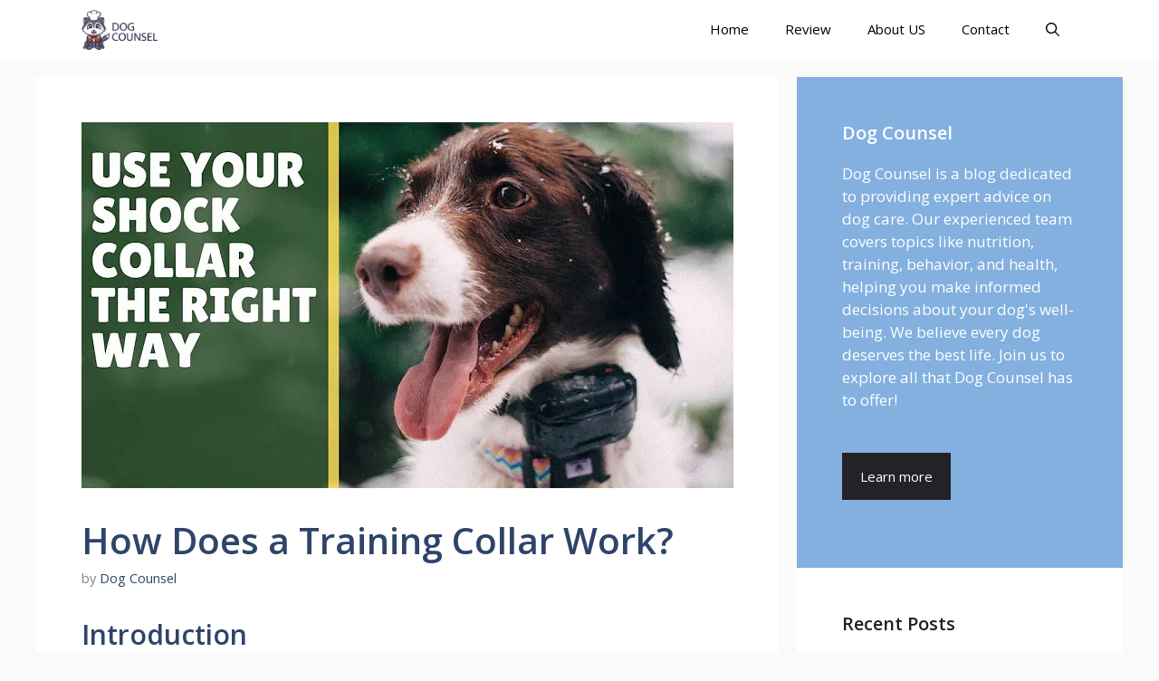

--- FILE ---
content_type: text/html; charset=UTF-8
request_url: https://dogcounsel.com/how-does-a-training-collar-work/
body_size: 23992
content:
<!DOCTYPE html>
<html lang="en-US">
<head>
	<meta charset="UTF-8">
	<meta name='robots' content='index, follow, max-image-preview:large, max-snippet:-1, max-video-preview:-1' />
	<style>img:is([sizes="auto" i], [sizes^="auto," i]) { contain-intrinsic-size: 3000px 1500px }</style>
	<meta name="viewport" content="width=device-width, initial-scale=1">
	<!-- This site is optimized with the Yoast SEO Premium plugin v23.5 (Yoast SEO v23.5) - https://yoast.com/wordpress/plugins/seo/ -->
	<title>How Does a Training Collar Work? - Dog Counsel</title>
	<meta name="description" content="A training collar is a device used to help train dogs. It works by providing a mild electric shock or vibration when the dog does something wrong. Learn how it works and how to use it safely and effectively." />
	<link rel="canonical" href="https://dogcounsel.com/how-does-a-training-collar-work/" />
	<meta property="og:locale" content="en_US" />
	<meta property="og:type" content="article" />
	<meta property="og:title" content="How Does a Training Collar Work?" />
	<meta property="og:description" content="A training collar is a device used to help train dogs. It works by providing a mild electric shock or vibration when the dog does something wrong. Learn how it works and how to use it safely and effectively." />
	<meta property="og:url" content="https://dogcounsel.com/how-does-a-training-collar-work/" />
	<meta property="og:site_name" content="Dog Counsel" />
	<meta property="article:published_time" content="2023-03-19T22:31:15+00:00" />
	<meta property="article:modified_time" content="2024-10-01T01:21:13+00:00" />
	<meta property="og:image" content="https://dogcounsel.com/wp-content/uploads/2023/02/How-Does-a-Training-Collar-Work.jpg" />
	<meta property="og:image:width" content="720" />
	<meta property="og:image:height" content="404" />
	<meta property="og:image:type" content="image/jpeg" />
	<meta name="author" content="Dog Counsel" />
	<meta name="twitter:card" content="summary_large_image" />
	<meta name="twitter:label1" content="Written by" />
	<meta name="twitter:data1" content="Dog Counsel" />
	<meta name="twitter:label2" content="Est. reading time" />
	<meta name="twitter:data2" content="9 minutes" />
	<script type="application/ld+json" class="yoast-schema-graph">{"@context":"https://schema.org","@graph":[{"@type":"Article","@id":"https://dogcounsel.com/how-does-a-training-collar-work/#article","isPartOf":{"@id":"https://dogcounsel.com/how-does-a-training-collar-work/"},"author":{"name":"Dog Counsel","@id":"https://dogcounsel.com/#/schema/person/958ec09b3775664f7f196d539b8ba52b"},"headline":"How Does a Training Collar Work?","datePublished":"2023-03-19T22:31:15+00:00","dateModified":"2024-10-01T01:21:13+00:00","mainEntityOfPage":{"@id":"https://dogcounsel.com/how-does-a-training-collar-work/"},"wordCount":1830,"commentCount":0,"publisher":{"@id":"https://dogcounsel.com/#organization"},"image":{"@id":"https://dogcounsel.com/how-does-a-training-collar-work/#primaryimage"},"thumbnailUrl":"https://dogcounsel.com/wp-content/uploads/2023/02/How-Does-a-Training-Collar-Work.jpg","articleSection":["Dog Collars","LIFESTYLE"],"inLanguage":"en-US","potentialAction":[{"@type":"CommentAction","name":"Comment","target":["https://dogcounsel.com/how-does-a-training-collar-work/#respond"]}]},{"@type":"WebPage","@id":"https://dogcounsel.com/how-does-a-training-collar-work/","url":"https://dogcounsel.com/how-does-a-training-collar-work/","name":"How Does a Training Collar Work? - Dog Counsel","isPartOf":{"@id":"https://dogcounsel.com/#website"},"primaryImageOfPage":{"@id":"https://dogcounsel.com/how-does-a-training-collar-work/#primaryimage"},"image":{"@id":"https://dogcounsel.com/how-does-a-training-collar-work/#primaryimage"},"thumbnailUrl":"https://dogcounsel.com/wp-content/uploads/2023/02/How-Does-a-Training-Collar-Work.jpg","datePublished":"2023-03-19T22:31:15+00:00","dateModified":"2024-10-01T01:21:13+00:00","description":"A training collar is a device used to help train dogs. It works by providing a mild electric shock or vibration when the dog does something wrong. Learn how it works and how to use it safely and effectively.","breadcrumb":{"@id":"https://dogcounsel.com/how-does-a-training-collar-work/#breadcrumb"},"inLanguage":"en-US","potentialAction":[{"@type":"ReadAction","target":["https://dogcounsel.com/how-does-a-training-collar-work/"]}]},{"@type":"ImageObject","inLanguage":"en-US","@id":"https://dogcounsel.com/how-does-a-training-collar-work/#primaryimage","url":"https://dogcounsel.com/wp-content/uploads/2023/02/How-Does-a-Training-Collar-Work.jpg","contentUrl":"https://dogcounsel.com/wp-content/uploads/2023/02/How-Does-a-Training-Collar-Work.jpg","width":720,"height":404},{"@type":"BreadcrumbList","@id":"https://dogcounsel.com/how-does-a-training-collar-work/#breadcrumb","itemListElement":[{"@type":"ListItem","position":1,"name":"Home","item":"https://dogcounsel.com/"},{"@type":"ListItem","position":2,"name":"How Does a Training Collar Work?"}]},{"@type":"WebSite","@id":"https://dogcounsel.com/#website","url":"https://dogcounsel.com/","name":"Dog Counsel","description":"A Hound&#039;s Guide to a Happy Life","publisher":{"@id":"https://dogcounsel.com/#organization"},"potentialAction":[{"@type":"SearchAction","target":{"@type":"EntryPoint","urlTemplate":"https://dogcounsel.com/?s={search_term_string}"},"query-input":{"@type":"PropertyValueSpecification","valueRequired":true,"valueName":"search_term_string"}}],"inLanguage":"en-US"},{"@type":"Organization","@id":"https://dogcounsel.com/#organization","name":"Dog Counsel","url":"https://dogcounsel.com/","logo":{"@type":"ImageObject","inLanguage":"en-US","@id":"https://dogcounsel.com/#/schema/logo/image/","url":"https://dogcounsel.com/wp-content/uploads/2022/01/Logo.png","contentUrl":"https://dogcounsel.com/wp-content/uploads/2022/01/Logo.png","width":3312,"height":1781,"caption":"Dog Counsel"},"image":{"@id":"https://dogcounsel.com/#/schema/logo/image/"}},{"@type":"Person","@id":"https://dogcounsel.com/#/schema/person/958ec09b3775664f7f196d539b8ba52b","name":"Dog Counsel","image":{"@type":"ImageObject","inLanguage":"en-US","@id":"https://dogcounsel.com/#/schema/person/image/","url":"https://secure.gravatar.com/avatar/273afbf8c8019ee907b1232b20d8c13e86f3e6d4ebf23c7787347a1c8f5f8258?s=96&d=mm&r=g","contentUrl":"https://secure.gravatar.com/avatar/273afbf8c8019ee907b1232b20d8c13e86f3e6d4ebf23c7787347a1c8f5f8258?s=96&d=mm&r=g","caption":"Dog Counsel"},"description":"Dog Counsel our goal is to bring readers the very best dog care resources and info to help owners better care for their canine companions.","sameAs":["https://dogcounsel.com"]}]}</script>
	<!-- / Yoast SEO Premium plugin. -->


<link href='https://fonts.gstatic.com' crossorigin rel='preconnect' />
<link href='https://fonts.googleapis.com' crossorigin rel='preconnect' />
<link rel="alternate" type="application/rss+xml" title="Dog Counsel &raquo; Feed" href="https://dogcounsel.com/feed/" />
<link rel="alternate" type="application/rss+xml" title="Dog Counsel &raquo; Comments Feed" href="https://dogcounsel.com/comments/feed/" />
<link rel="alternate" type="application/rss+xml" title="Dog Counsel &raquo; How Does a Training Collar Work? Comments Feed" href="https://dogcounsel.com/how-does-a-training-collar-work/feed/" />
<script>
window._wpemojiSettings = {"baseUrl":"https:\/\/s.w.org\/images\/core\/emoji\/16.0.1\/72x72\/","ext":".png","svgUrl":"https:\/\/s.w.org\/images\/core\/emoji\/16.0.1\/svg\/","svgExt":".svg","source":{"concatemoji":"https:\/\/dogcounsel.com\/wp-includes\/js\/wp-emoji-release.min.js?ver=6.8.3"}};
/*! This file is auto-generated */
!function(s,n){var o,i,e;function c(e){try{var t={supportTests:e,timestamp:(new Date).valueOf()};sessionStorage.setItem(o,JSON.stringify(t))}catch(e){}}function p(e,t,n){e.clearRect(0,0,e.canvas.width,e.canvas.height),e.fillText(t,0,0);var t=new Uint32Array(e.getImageData(0,0,e.canvas.width,e.canvas.height).data),a=(e.clearRect(0,0,e.canvas.width,e.canvas.height),e.fillText(n,0,0),new Uint32Array(e.getImageData(0,0,e.canvas.width,e.canvas.height).data));return t.every(function(e,t){return e===a[t]})}function u(e,t){e.clearRect(0,0,e.canvas.width,e.canvas.height),e.fillText(t,0,0);for(var n=e.getImageData(16,16,1,1),a=0;a<n.data.length;a++)if(0!==n.data[a])return!1;return!0}function f(e,t,n,a){switch(t){case"flag":return n(e,"\ud83c\udff3\ufe0f\u200d\u26a7\ufe0f","\ud83c\udff3\ufe0f\u200b\u26a7\ufe0f")?!1:!n(e,"\ud83c\udde8\ud83c\uddf6","\ud83c\udde8\u200b\ud83c\uddf6")&&!n(e,"\ud83c\udff4\udb40\udc67\udb40\udc62\udb40\udc65\udb40\udc6e\udb40\udc67\udb40\udc7f","\ud83c\udff4\u200b\udb40\udc67\u200b\udb40\udc62\u200b\udb40\udc65\u200b\udb40\udc6e\u200b\udb40\udc67\u200b\udb40\udc7f");case"emoji":return!a(e,"\ud83e\udedf")}return!1}function g(e,t,n,a){var r="undefined"!=typeof WorkerGlobalScope&&self instanceof WorkerGlobalScope?new OffscreenCanvas(300,150):s.createElement("canvas"),o=r.getContext("2d",{willReadFrequently:!0}),i=(o.textBaseline="top",o.font="600 32px Arial",{});return e.forEach(function(e){i[e]=t(o,e,n,a)}),i}function t(e){var t=s.createElement("script");t.src=e,t.defer=!0,s.head.appendChild(t)}"undefined"!=typeof Promise&&(o="wpEmojiSettingsSupports",i=["flag","emoji"],n.supports={everything:!0,everythingExceptFlag:!0},e=new Promise(function(e){s.addEventListener("DOMContentLoaded",e,{once:!0})}),new Promise(function(t){var n=function(){try{var e=JSON.parse(sessionStorage.getItem(o));if("object"==typeof e&&"number"==typeof e.timestamp&&(new Date).valueOf()<e.timestamp+604800&&"object"==typeof e.supportTests)return e.supportTests}catch(e){}return null}();if(!n){if("undefined"!=typeof Worker&&"undefined"!=typeof OffscreenCanvas&&"undefined"!=typeof URL&&URL.createObjectURL&&"undefined"!=typeof Blob)try{var e="postMessage("+g.toString()+"("+[JSON.stringify(i),f.toString(),p.toString(),u.toString()].join(",")+"));",a=new Blob([e],{type:"text/javascript"}),r=new Worker(URL.createObjectURL(a),{name:"wpTestEmojiSupports"});return void(r.onmessage=function(e){c(n=e.data),r.terminate(),t(n)})}catch(e){}c(n=g(i,f,p,u))}t(n)}).then(function(e){for(var t in e)n.supports[t]=e[t],n.supports.everything=n.supports.everything&&n.supports[t],"flag"!==t&&(n.supports.everythingExceptFlag=n.supports.everythingExceptFlag&&n.supports[t]);n.supports.everythingExceptFlag=n.supports.everythingExceptFlag&&!n.supports.flag,n.DOMReady=!1,n.readyCallback=function(){n.DOMReady=!0}}).then(function(){return e}).then(function(){var e;n.supports.everything||(n.readyCallback(),(e=n.source||{}).concatemoji?t(e.concatemoji):e.wpemoji&&e.twemoji&&(t(e.twemoji),t(e.wpemoji)))}))}((window,document),window._wpemojiSettings);
</script>

<style id='wp-emoji-styles-inline-css'>

	img.wp-smiley, img.emoji {
		display: inline !important;
		border: none !important;
		box-shadow: none !important;
		height: 1em !important;
		width: 1em !important;
		margin: 0 0.07em !important;
		vertical-align: -0.1em !important;
		background: none !important;
		padding: 0 !important;
	}
</style>
<link rel='stylesheet' id='wp-block-library-css' href='https://dogcounsel.com/wp-includes/css/dist/block-library/style.min.css?ver=6.8.3' media='all' />
<style id='classic-theme-styles-inline-css'>
/*! This file is auto-generated */
.wp-block-button__link{color:#fff;background-color:#32373c;border-radius:9999px;box-shadow:none;text-decoration:none;padding:calc(.667em + 2px) calc(1.333em + 2px);font-size:1.125em}.wp-block-file__button{background:#32373c;color:#fff;text-decoration:none}
</style>
<style id='global-styles-inline-css'>
:root{--wp--preset--aspect-ratio--square: 1;--wp--preset--aspect-ratio--4-3: 4/3;--wp--preset--aspect-ratio--3-4: 3/4;--wp--preset--aspect-ratio--3-2: 3/2;--wp--preset--aspect-ratio--2-3: 2/3;--wp--preset--aspect-ratio--16-9: 16/9;--wp--preset--aspect-ratio--9-16: 9/16;--wp--preset--color--black: #000000;--wp--preset--color--cyan-bluish-gray: #abb8c3;--wp--preset--color--white: #ffffff;--wp--preset--color--pale-pink: #f78da7;--wp--preset--color--vivid-red: #cf2e2e;--wp--preset--color--luminous-vivid-orange: #ff6900;--wp--preset--color--luminous-vivid-amber: #fcb900;--wp--preset--color--light-green-cyan: #7bdcb5;--wp--preset--color--vivid-green-cyan: #00d084;--wp--preset--color--pale-cyan-blue: #8ed1fc;--wp--preset--color--vivid-cyan-blue: #0693e3;--wp--preset--color--vivid-purple: #9b51e0;--wp--preset--color--contrast: var(--contrast);--wp--preset--color--contrast-2: var(--contrast-2);--wp--preset--color--contrast-3: var(--contrast-3);--wp--preset--color--base: var(--base);--wp--preset--color--base-2: var(--base-2);--wp--preset--color--base-3: var(--base-3);--wp--preset--color--accent: var(--accent);--wp--preset--color--accent-2: var(--accent-2);--wp--preset--color--accent-hover: var(--accent-hover);--wp--preset--color--highlight: var(--highlight);--wp--preset--gradient--vivid-cyan-blue-to-vivid-purple: linear-gradient(135deg,rgba(6,147,227,1) 0%,rgb(155,81,224) 100%);--wp--preset--gradient--light-green-cyan-to-vivid-green-cyan: linear-gradient(135deg,rgb(122,220,180) 0%,rgb(0,208,130) 100%);--wp--preset--gradient--luminous-vivid-amber-to-luminous-vivid-orange: linear-gradient(135deg,rgba(252,185,0,1) 0%,rgba(255,105,0,1) 100%);--wp--preset--gradient--luminous-vivid-orange-to-vivid-red: linear-gradient(135deg,rgba(255,105,0,1) 0%,rgb(207,46,46) 100%);--wp--preset--gradient--very-light-gray-to-cyan-bluish-gray: linear-gradient(135deg,rgb(238,238,238) 0%,rgb(169,184,195) 100%);--wp--preset--gradient--cool-to-warm-spectrum: linear-gradient(135deg,rgb(74,234,220) 0%,rgb(151,120,209) 20%,rgb(207,42,186) 40%,rgb(238,44,130) 60%,rgb(251,105,98) 80%,rgb(254,248,76) 100%);--wp--preset--gradient--blush-light-purple: linear-gradient(135deg,rgb(255,206,236) 0%,rgb(152,150,240) 100%);--wp--preset--gradient--blush-bordeaux: linear-gradient(135deg,rgb(254,205,165) 0%,rgb(254,45,45) 50%,rgb(107,0,62) 100%);--wp--preset--gradient--luminous-dusk: linear-gradient(135deg,rgb(255,203,112) 0%,rgb(199,81,192) 50%,rgb(65,88,208) 100%);--wp--preset--gradient--pale-ocean: linear-gradient(135deg,rgb(255,245,203) 0%,rgb(182,227,212) 50%,rgb(51,167,181) 100%);--wp--preset--gradient--electric-grass: linear-gradient(135deg,rgb(202,248,128) 0%,rgb(113,206,126) 100%);--wp--preset--gradient--midnight: linear-gradient(135deg,rgb(2,3,129) 0%,rgb(40,116,252) 100%);--wp--preset--font-size--small: 13px;--wp--preset--font-size--medium: 20px;--wp--preset--font-size--large: 36px;--wp--preset--font-size--x-large: 42px;--wp--preset--spacing--20: 0.44rem;--wp--preset--spacing--30: 0.67rem;--wp--preset--spacing--40: 1rem;--wp--preset--spacing--50: 1.5rem;--wp--preset--spacing--60: 2.25rem;--wp--preset--spacing--70: 3.38rem;--wp--preset--spacing--80: 5.06rem;--wp--preset--shadow--natural: 6px 6px 9px rgba(0, 0, 0, 0.2);--wp--preset--shadow--deep: 12px 12px 50px rgba(0, 0, 0, 0.4);--wp--preset--shadow--sharp: 6px 6px 0px rgba(0, 0, 0, 0.2);--wp--preset--shadow--outlined: 6px 6px 0px -3px rgba(255, 255, 255, 1), 6px 6px rgba(0, 0, 0, 1);--wp--preset--shadow--crisp: 6px 6px 0px rgba(0, 0, 0, 1);}:where(.is-layout-flex){gap: 0.5em;}:where(.is-layout-grid){gap: 0.5em;}body .is-layout-flex{display: flex;}.is-layout-flex{flex-wrap: wrap;align-items: center;}.is-layout-flex > :is(*, div){margin: 0;}body .is-layout-grid{display: grid;}.is-layout-grid > :is(*, div){margin: 0;}:where(.wp-block-columns.is-layout-flex){gap: 2em;}:where(.wp-block-columns.is-layout-grid){gap: 2em;}:where(.wp-block-post-template.is-layout-flex){gap: 1.25em;}:where(.wp-block-post-template.is-layout-grid){gap: 1.25em;}.has-black-color{color: var(--wp--preset--color--black) !important;}.has-cyan-bluish-gray-color{color: var(--wp--preset--color--cyan-bluish-gray) !important;}.has-white-color{color: var(--wp--preset--color--white) !important;}.has-pale-pink-color{color: var(--wp--preset--color--pale-pink) !important;}.has-vivid-red-color{color: var(--wp--preset--color--vivid-red) !important;}.has-luminous-vivid-orange-color{color: var(--wp--preset--color--luminous-vivid-orange) !important;}.has-luminous-vivid-amber-color{color: var(--wp--preset--color--luminous-vivid-amber) !important;}.has-light-green-cyan-color{color: var(--wp--preset--color--light-green-cyan) !important;}.has-vivid-green-cyan-color{color: var(--wp--preset--color--vivid-green-cyan) !important;}.has-pale-cyan-blue-color{color: var(--wp--preset--color--pale-cyan-blue) !important;}.has-vivid-cyan-blue-color{color: var(--wp--preset--color--vivid-cyan-blue) !important;}.has-vivid-purple-color{color: var(--wp--preset--color--vivid-purple) !important;}.has-black-background-color{background-color: var(--wp--preset--color--black) !important;}.has-cyan-bluish-gray-background-color{background-color: var(--wp--preset--color--cyan-bluish-gray) !important;}.has-white-background-color{background-color: var(--wp--preset--color--white) !important;}.has-pale-pink-background-color{background-color: var(--wp--preset--color--pale-pink) !important;}.has-vivid-red-background-color{background-color: var(--wp--preset--color--vivid-red) !important;}.has-luminous-vivid-orange-background-color{background-color: var(--wp--preset--color--luminous-vivid-orange) !important;}.has-luminous-vivid-amber-background-color{background-color: var(--wp--preset--color--luminous-vivid-amber) !important;}.has-light-green-cyan-background-color{background-color: var(--wp--preset--color--light-green-cyan) !important;}.has-vivid-green-cyan-background-color{background-color: var(--wp--preset--color--vivid-green-cyan) !important;}.has-pale-cyan-blue-background-color{background-color: var(--wp--preset--color--pale-cyan-blue) !important;}.has-vivid-cyan-blue-background-color{background-color: var(--wp--preset--color--vivid-cyan-blue) !important;}.has-vivid-purple-background-color{background-color: var(--wp--preset--color--vivid-purple) !important;}.has-black-border-color{border-color: var(--wp--preset--color--black) !important;}.has-cyan-bluish-gray-border-color{border-color: var(--wp--preset--color--cyan-bluish-gray) !important;}.has-white-border-color{border-color: var(--wp--preset--color--white) !important;}.has-pale-pink-border-color{border-color: var(--wp--preset--color--pale-pink) !important;}.has-vivid-red-border-color{border-color: var(--wp--preset--color--vivid-red) !important;}.has-luminous-vivid-orange-border-color{border-color: var(--wp--preset--color--luminous-vivid-orange) !important;}.has-luminous-vivid-amber-border-color{border-color: var(--wp--preset--color--luminous-vivid-amber) !important;}.has-light-green-cyan-border-color{border-color: var(--wp--preset--color--light-green-cyan) !important;}.has-vivid-green-cyan-border-color{border-color: var(--wp--preset--color--vivid-green-cyan) !important;}.has-pale-cyan-blue-border-color{border-color: var(--wp--preset--color--pale-cyan-blue) !important;}.has-vivid-cyan-blue-border-color{border-color: var(--wp--preset--color--vivid-cyan-blue) !important;}.has-vivid-purple-border-color{border-color: var(--wp--preset--color--vivid-purple) !important;}.has-vivid-cyan-blue-to-vivid-purple-gradient-background{background: var(--wp--preset--gradient--vivid-cyan-blue-to-vivid-purple) !important;}.has-light-green-cyan-to-vivid-green-cyan-gradient-background{background: var(--wp--preset--gradient--light-green-cyan-to-vivid-green-cyan) !important;}.has-luminous-vivid-amber-to-luminous-vivid-orange-gradient-background{background: var(--wp--preset--gradient--luminous-vivid-amber-to-luminous-vivid-orange) !important;}.has-luminous-vivid-orange-to-vivid-red-gradient-background{background: var(--wp--preset--gradient--luminous-vivid-orange-to-vivid-red) !important;}.has-very-light-gray-to-cyan-bluish-gray-gradient-background{background: var(--wp--preset--gradient--very-light-gray-to-cyan-bluish-gray) !important;}.has-cool-to-warm-spectrum-gradient-background{background: var(--wp--preset--gradient--cool-to-warm-spectrum) !important;}.has-blush-light-purple-gradient-background{background: var(--wp--preset--gradient--blush-light-purple) !important;}.has-blush-bordeaux-gradient-background{background: var(--wp--preset--gradient--blush-bordeaux) !important;}.has-luminous-dusk-gradient-background{background: var(--wp--preset--gradient--luminous-dusk) !important;}.has-pale-ocean-gradient-background{background: var(--wp--preset--gradient--pale-ocean) !important;}.has-electric-grass-gradient-background{background: var(--wp--preset--gradient--electric-grass) !important;}.has-midnight-gradient-background{background: var(--wp--preset--gradient--midnight) !important;}.has-small-font-size{font-size: var(--wp--preset--font-size--small) !important;}.has-medium-font-size{font-size: var(--wp--preset--font-size--medium) !important;}.has-large-font-size{font-size: var(--wp--preset--font-size--large) !important;}.has-x-large-font-size{font-size: var(--wp--preset--font-size--x-large) !important;}
:where(.wp-block-post-template.is-layout-flex){gap: 1.25em;}:where(.wp-block-post-template.is-layout-grid){gap: 1.25em;}
:where(.wp-block-columns.is-layout-flex){gap: 2em;}:where(.wp-block-columns.is-layout-grid){gap: 2em;}
:root :where(.wp-block-pullquote){font-size: 1.5em;line-height: 1.6;}
</style>
<link rel='stylesheet' id='contact-form-7-css' href='https://dogcounsel.com/wp-content/plugins/contact-form-7/includes/css/styles.css?ver=6.1.4' media='all' />
<link rel='stylesheet' id='generate-comments-css' href='https://dogcounsel.com/wp-content/themes/generatepress/assets/css/components/comments.min.css?ver=3.5.1' media='all' />
<link rel='stylesheet' id='generate-widget-areas-css' href='https://dogcounsel.com/wp-content/themes/generatepress/assets/css/components/widget-areas.min.css?ver=3.5.1' media='all' />
<link rel='stylesheet' id='generate-style-css' href='https://dogcounsel.com/wp-content/themes/generatepress/assets/css/main.min.css?ver=3.5.1' media='all' />
<style id='generate-style-inline-css'>
body{background-color:var(--base);color:var(--contrast);}a{color:#1b78e2;}a:hover, a:focus, a:active{color:var(--accent-hover);}.wp-block-group__inner-container{max-width:1200px;margin-left:auto;margin-right:auto;}:root{--contrast:#212121;--contrast-2:#2f4468;--contrast-3:#878787;--base:#fafafa;--base-2:#f7f8f9;--base-3:#ffffff;--accent:#242226;--accent-2:#1b78e2;--accent-hover:#35343a;--highlight:#83b0de;}:root .has-contrast-color{color:var(--contrast);}:root .has-contrast-background-color{background-color:var(--contrast);}:root .has-contrast-2-color{color:var(--contrast-2);}:root .has-contrast-2-background-color{background-color:var(--contrast-2);}:root .has-contrast-3-color{color:var(--contrast-3);}:root .has-contrast-3-background-color{background-color:var(--contrast-3);}:root .has-base-color{color:var(--base);}:root .has-base-background-color{background-color:var(--base);}:root .has-base-2-color{color:var(--base-2);}:root .has-base-2-background-color{background-color:var(--base-2);}:root .has-base-3-color{color:var(--base-3);}:root .has-base-3-background-color{background-color:var(--base-3);}:root .has-accent-color{color:var(--accent);}:root .has-accent-background-color{background-color:var(--accent);}:root .has-accent-2-color{color:var(--accent-2);}:root .has-accent-2-background-color{background-color:var(--accent-2);}:root .has-accent-hover-color{color:var(--accent-hover);}:root .has-accent-hover-background-color{background-color:var(--accent-hover);}:root .has-highlight-color{color:var(--highlight);}:root .has-highlight-background-color{background-color:var(--highlight);}.gp-modal:not(.gp-modal--open):not(.gp-modal--transition){display:none;}.gp-modal--transition:not(.gp-modal--open){pointer-events:none;}.gp-modal-overlay:not(.gp-modal-overlay--open):not(.gp-modal--transition){display:none;}.gp-modal__overlay{display:none;position:fixed;top:0;left:0;right:0;bottom:0;background:rgba(0,0,0,0.2);display:flex;justify-content:center;align-items:center;z-index:10000;backdrop-filter:blur(3px);transition:opacity 500ms ease;opacity:0;}.gp-modal--open:not(.gp-modal--transition) .gp-modal__overlay{opacity:1;}.gp-modal__container{max-width:100%;max-height:100vh;transform:scale(0.9);transition:transform 500ms ease;padding:0 10px;}.gp-modal--open:not(.gp-modal--transition) .gp-modal__container{transform:scale(1);}.search-modal-fields{display:flex;}.gp-search-modal .gp-modal__overlay{align-items:flex-start;padding-top:25vh;background:var(--gp-search-modal-overlay-bg-color);}.search-modal-form{width:500px;max-width:100%;background-color:var(--gp-search-modal-bg-color);color:var(--gp-search-modal-text-color);}.search-modal-form .search-field, .search-modal-form .search-field:focus{width:100%;height:60px;background-color:transparent;border:0;appearance:none;color:currentColor;}.search-modal-fields button, .search-modal-fields button:active, .search-modal-fields button:focus, .search-modal-fields button:hover{background-color:transparent;border:0;color:currentColor;width:60px;}body, button, input, select, textarea{font-family:Open Sans, sans-serif;font-size:17px;}.main-title{font-size:25px;}.widget-title{font-weight:600;}button:not(.menu-toggle),html input[type="button"],input[type="reset"],input[type="submit"],.button,.wp-block-button .wp-block-button__link{font-size:15px;}h1{font-weight:600;font-size:40px;}h2{font-weight:600;font-size:30px;}h3{font-size:20px;}.top-bar{background-color:#636363;color:#ffffff;}.top-bar a{color:#ffffff;}.top-bar a:hover{color:#303030;}.site-header{background-color:#ffffff;color:#3a3a3a;}.site-header a{color:#3a3a3a;}.main-title a,.main-title a:hover{color:#000000;}.site-description{color:#757575;}.mobile-menu-control-wrapper .menu-toggle,.mobile-menu-control-wrapper .menu-toggle:hover,.mobile-menu-control-wrapper .menu-toggle:focus,.has-inline-mobile-toggle #site-navigation.toggled{background-color:rgba(0, 0, 0, 0.02);}.main-navigation,.main-navigation ul ul{background-color:#ffffff;}.main-navigation .main-nav ul li a, .main-navigation .menu-toggle, .main-navigation .menu-bar-items{color:#000000;}.main-navigation .main-nav ul li:not([class*="current-menu-"]):hover > a, .main-navigation .main-nav ul li:not([class*="current-menu-"]):focus > a, .main-navigation .main-nav ul li.sfHover:not([class*="current-menu-"]) > a, .main-navigation .menu-bar-item:hover > a, .main-navigation .menu-bar-item.sfHover > a{color:var(--base-3);background-color:var(--contrast);}button.menu-toggle:hover,button.menu-toggle:focus{color:#000000;}.main-navigation .main-nav ul li[class*="current-menu-"] > a{color:#000000;background-color:#ffffff;}.navigation-search input[type="search"],.navigation-search input[type="search"]:active, .navigation-search input[type="search"]:focus, .main-navigation .main-nav ul li.search-item.active > a, .main-navigation .menu-bar-items .search-item.active > a{color:var(--base-3);background-color:var(--contrast);}.separate-containers .inside-article, .separate-containers .comments-area, .separate-containers .page-header, .one-container .container, .separate-containers .paging-navigation, .inside-page-header{background-color:var(--base-3);}.inside-article a,.paging-navigation a,.comments-area a,.page-header a{color:var(--accent-2);}.inside-article a:hover,.paging-navigation a:hover,.comments-area a:hover,.page-header a:hover{color:var(--accent-hover);}.entry-title a{color:var(--contrast-2);}.entry-title a:hover{color:var(--accent-hover);}.entry-meta{color:var(--contrast-3);}.entry-meta a{color:var(--contrast-2);}.entry-meta a:hover{color:var(--accent-hover);}h1{color:var(--contrast-2);}h2{color:var(--contrast-2);}h3{color:var(--contrast-2);}.sidebar .widget{background-color:#ffffff;}.sidebar .widget a{color:var(--accent-2);}.sidebar .widget a:hover{color:var(--accent-hover);}.sidebar .widget .widget-title{color:#000000;}.footer-widgets{color:var(--base-3);background-color:var(--contrast-2);}.footer-widgets a{color:var(--base-3);}.footer-widgets a:hover{color:var(--base-3);}.footer-widgets .widget-title{color:var(--base-2);}.site-info{color:var(--contrast-2);}.site-info a{color:var(--contrast-2);}.site-info a:hover{color:var(--accent-hover);}.footer-bar .widget_nav_menu .current-menu-item a{color:var(--accent-hover);}input[type="text"],input[type="email"],input[type="url"],input[type="password"],input[type="search"],input[type="tel"],input[type="number"],textarea,select{color:var(--contrast);background-color:#fafafa;border-color:var(--contrast);}input[type="text"]:focus,input[type="email"]:focus,input[type="url"]:focus,input[type="password"]:focus,input[type="search"]:focus,input[type="tel"]:focus,input[type="number"]:focus,textarea:focus,select:focus{color:var(--contrast-3);background-color:#ffffff;border-color:var(--contrast-3);}button,html input[type="button"],input[type="reset"],input[type="submit"],a.button,a.wp-block-button__link:not(.has-background){color:#ffffff;background-color:var(--accent);}button:hover,html input[type="button"]:hover,input[type="reset"]:hover,input[type="submit"]:hover,a.button:hover,button:focus,html input[type="button"]:focus,input[type="reset"]:focus,input[type="submit"]:focus,a.button:focus,a.wp-block-button__link:not(.has-background):active,a.wp-block-button__link:not(.has-background):focus,a.wp-block-button__link:not(.has-background):hover{color:#ffffff;background-color:var(--accent-hover);}a.generate-back-to-top{background-color:rgba( 0,0,0,0.4 );color:#ffffff;}a.generate-back-to-top:hover,a.generate-back-to-top:focus{background-color:rgba( 0,0,0,0.6 );color:#ffffff;}:root{--gp-search-modal-bg-color:var(--base-3);--gp-search-modal-text-color:var(--contrast);--gp-search-modal-overlay-bg-color:rgba(0,0,0,0.2);}@media (max-width: 768px){.main-navigation .menu-bar-item:hover > a, .main-navigation .menu-bar-item.sfHover > a{background:none;color:#000000;}}.inside-top-bar{padding:10px;}.inside-header{padding:40px;}.nav-below-header .main-navigation .inside-navigation.grid-container, .nav-above-header .main-navigation .inside-navigation.grid-container{padding:0px 20px 0px 20px;}.separate-containers .inside-article, .separate-containers .comments-area, .separate-containers .page-header, .separate-containers .paging-navigation, .one-container .site-content, .inside-page-header{padding:50px;}.site-main .wp-block-group__inner-container{padding:50px;}.separate-containers .paging-navigation{padding-top:20px;padding-bottom:20px;}.entry-content .alignwide, body:not(.no-sidebar) .entry-content .alignfull{margin-left:-50px;width:calc(100% + 100px);max-width:calc(100% + 100px);}.one-container.right-sidebar .site-main,.one-container.both-right .site-main{margin-right:50px;}.one-container.left-sidebar .site-main,.one-container.both-left .site-main{margin-left:50px;}.one-container.both-sidebars .site-main{margin:0px 50px 0px 50px;}.one-container.archive .post:not(:last-child):not(.is-loop-template-item), .one-container.blog .post:not(:last-child):not(.is-loop-template-item){padding-bottom:50px;}.main-navigation .main-nav ul li a,.menu-toggle,.main-navigation .menu-bar-item > a{line-height:65px;}.navigation-search input[type="search"]{height:65px;}.rtl .menu-item-has-children .dropdown-menu-toggle{padding-left:20px;}.rtl .main-navigation .main-nav ul li.menu-item-has-children > a{padding-right:20px;}.widget-area .widget{padding:50px;}.inside-site-info{padding:20px;}@media (max-width:768px){.separate-containers .inside-article, .separate-containers .comments-area, .separate-containers .page-header, .separate-containers .paging-navigation, .one-container .site-content, .inside-page-header{padding:30px;}.site-main .wp-block-group__inner-container{padding:30px;}.inside-site-info{padding-right:10px;padding-left:10px;}.entry-content .alignwide, body:not(.no-sidebar) .entry-content .alignfull{margin-left:-30px;width:calc(100% + 60px);max-width:calc(100% + 60px);}.one-container .site-main .paging-navigation{margin-bottom:20px;}}/* End cached CSS */.is-right-sidebar{width:30%;}.is-left-sidebar{width:25%;}.site-content .content-area{width:70%;}@media (max-width: 768px){.main-navigation .menu-toggle,.sidebar-nav-mobile:not(#sticky-placeholder){display:block;}.main-navigation ul,.gen-sidebar-nav,.main-navigation:not(.slideout-navigation):not(.toggled) .main-nav > ul,.has-inline-mobile-toggle #site-navigation .inside-navigation > *:not(.navigation-search):not(.main-nav){display:none;}.nav-align-right .inside-navigation,.nav-align-center .inside-navigation{justify-content:space-between;}}
.elementor-template-full-width .site-content{display:block;}
.dynamic-author-image-rounded{border-radius:100%;}.dynamic-featured-image, .dynamic-author-image{vertical-align:middle;}.one-container.blog .dynamic-content-template:not(:last-child), .one-container.archive .dynamic-content-template:not(:last-child){padding-bottom:0px;}.dynamic-entry-excerpt > p:last-child{margin-bottom:0px;}
.main-navigation .main-nav ul li a,.menu-toggle,.main-navigation .menu-bar-item > a{transition: line-height 300ms ease}.main-navigation.toggled .main-nav > ul{background-color: #ffffff}.sticky-enabled .gen-sidebar-nav.is_stuck .main-navigation {margin-bottom: 0px;}.sticky-enabled .gen-sidebar-nav.is_stuck {z-index: 500;}.sticky-enabled .main-navigation.is_stuck {box-shadow: 0 2px 2px -2px rgba(0, 0, 0, .2);}.navigation-stick:not(.gen-sidebar-nav) {left: 0;right: 0;width: 100% !important;}.both-sticky-menu .main-navigation:not(#mobile-header).toggled .main-nav > ul,.mobile-sticky-menu .main-navigation:not(#mobile-header).toggled .main-nav > ul,.mobile-header-sticky #mobile-header.toggled .main-nav > ul {position: absolute;left: 0;right: 0;z-index: 999;}.nav-float-right .navigation-stick {width: 100% !important;left: 0;}.nav-float-right .navigation-stick .navigation-branding {margin-right: auto;}.main-navigation.has-sticky-branding:not(.grid-container) .inside-navigation:not(.grid-container) .navigation-branding{margin-left: 10px;}
</style>
<link rel='stylesheet' id='generate-google-fonts-css' href='https://fonts.googleapis.com/css?family=Open+Sans%3A300%2Cregular%2Citalic%2C600%2C700&#038;display=auto&#038;ver=3.5.1' media='all' />
<style id='generateblocks-inline-css'>
.gb-container-356d0541{display:flex;flex-direction:column;row-gap:20px;}.gb-container-2a319431{width:100%;max-width:1200px;padding:50px;margin-right:auto;margin-left:auto;background-color:var(--highlight);color:var(--base-3);}.gb-container-531abb8c{width:100%;max-width:1200px;padding:50px;margin-right:auto;margin-left:auto;background-color:var(--base-3);color:var(--base-3);}.gb-container-73a84027{display:flex;column-gap:10px;}.gb-grid-wrapper > .gb-grid-column-73a84027{width:100%;}.gb-container-d1f47294{max-width:1200px;display:flex;justify-content:space-between;padding:20px;margin-right:auto;margin-left:auto;}.gb-container-d1f47294 a{color:var(--contrast-2);}.gb-container-658f27a5{display:flex;column-gap:15px;}h2.gb-headline-3f6e0571{font-size:20px;color:var(--base-3);}h2.gb-headline-65a471be{font-size:20px;color:var(--contrast);}h3.gb-headline-ada53e5a{flex-shrink:0;flex-basis:70%;font-size:17px;margin-bottom:5px;}h3.gb-headline-ada53e5a a{color:var(--accent-2);}h3.gb-headline-ada53e5a a:hover{color:var(--contrast-3);}div.gb-headline-e41178b2{font-size:15px;}a.gb-button-f2e1697c{display:inline-flex;font-size:15px;padding:15px 20px;margin-top:20px;background-color:var(--accent);color:#ffffff;text-decoration:none;}a.gb-button-f2e1697c:hover, a.gb-button-f2e1697c:active, a.gb-button-f2e1697c:focus{background-color:var(--accent-hover);color:#ffffff;}.gb-button-7d526092{display:inline-flex;font-size:15px;color:var(--contrast-2);text-decoration:none;}.gb-button-7d526092:hover, .gb-button-7d526092:active, .gb-button-7d526092:focus{color:var(--contrast-3);}.gb-button-6172bea5{display:inline-flex;font-size:15px;color:var(--contrast-2);text-decoration:none;}.gb-button-6172bea5:hover, .gb-button-6172bea5:active, .gb-button-6172bea5:focus{color:var(--contrast-3);}.gb-button-05aacc7b{display:inline-flex;font-size:15px;color:var(--contrast-2);text-decoration:none;}.gb-button-05aacc7b:hover, .gb-button-05aacc7b:active, .gb-button-05aacc7b:focus{color:var(--contrast-3);}.gb-grid-wrapper-fd38aec4{display:flex;flex-wrap:wrap;row-gap:20px;margin-left:-20px;}.gb-grid-wrapper-fd38aec4 > .gb-grid-column{box-sizing:border-box;padding-left:20px;}.gb-image-5593ad4f{vertical-align:middle;}@media (max-width: 1024px) {.gb-container-2a319431{padding:30px;}.gb-container-531abb8c{padding:30px;}.gb-container-73a84027{row-gap:10px;}.gb-container-d1f47294{flex-direction:column;align-items:center;justify-content:center;row-gap:20px;}.gb-container-658f27a5{order:-1;}.gb-image-5593ad4f{width:100px;height:auto;}}@media (max-width: 767px) {.gb-container-73a84027{flex-direction:row;}.gb-grid-wrapper > .gb-grid-column-73a84027{width:100%;}div.gb-headline-e41178b2{text-align:center;}}:root{--gb-container-width:1200px;}.gb-container .wp-block-image img{vertical-align:middle;}.gb-grid-wrapper .wp-block-image{margin-bottom:0;}.gb-highlight{background:none;}.gb-shape{line-height:0;}
</style>
<link rel='stylesheet' id='generate-blog-images-css' href='https://dogcounsel.com/wp-content/plugins/gp-premium/blog/functions/css/featured-images.min.css?ver=2.5.0' media='all' />
<link rel='stylesheet' id='generate-navigation-branding-css' href='https://dogcounsel.com/wp-content/plugins/gp-premium/menu-plus/functions/css/navigation-branding-flex.min.css?ver=2.5.0' media='all' />
<style id='generate-navigation-branding-inline-css'>
.main-navigation.has-branding .inside-navigation.grid-container, .main-navigation.has-branding.grid-container .inside-navigation:not(.grid-container){padding:0px 50px 0px 50px;}.main-navigation.has-branding:not(.grid-container) .inside-navigation:not(.grid-container) .navigation-branding{margin-left:10px;}.navigation-branding img, .site-logo.mobile-header-logo img{height:65px;width:auto;}.navigation-branding .main-title{line-height:65px;}@media (max-width: 768px){.main-navigation.has-branding.nav-align-center .menu-bar-items, .main-navigation.has-sticky-branding.navigation-stick.nav-align-center .menu-bar-items{margin-left:auto;}.navigation-branding{margin-right:auto;margin-left:10px;}.navigation-branding .main-title, .mobile-header-navigation .site-logo{margin-left:10px;}.main-navigation.has-branding .inside-navigation.grid-container{padding:0px;}}
</style>
<script src="https://dogcounsel.com/wp-includes/js/jquery/jquery.min.js?ver=3.7.1" id="jquery-core-js"></script>
<link rel="https://api.w.org/" href="https://dogcounsel.com/wp-json/" /><link rel="alternate" title="JSON" type="application/json" href="https://dogcounsel.com/wp-json/wp/v2/posts/1715" /><link rel="EditURI" type="application/rsd+xml" title="RSD" href="https://dogcounsel.com/xmlrpc.php?rsd" />
<meta name="generator" content="WordPress 6.8.3" />
<link rel='shortlink' href='https://dogcounsel.com/?p=1715' />
<link rel="alternate" title="oEmbed (JSON)" type="application/json+oembed" href="https://dogcounsel.com/wp-json/oembed/1.0/embed?url=https%3A%2F%2Fdogcounsel.com%2Fhow-does-a-training-collar-work%2F" />
<link rel="alternate" title="oEmbed (XML)" type="text/xml+oembed" href="https://dogcounsel.com/wp-json/oembed/1.0/embed?url=https%3A%2F%2Fdogcounsel.com%2Fhow-does-a-training-collar-work%2F&#038;format=xml" />
<!-- Google tag (gtag.js) -->
<script async src="https://www.googletagmanager.com/gtag/js?id=G-LXWVSGNKHX"></script>
<script>
  window.dataLayer = window.dataLayer || [];
  function gtag(){dataLayer.push(arguments);}
  gtag('js', new Date());

  gtag('config', 'G-LXWVSGNKHX');
</script>

<script async src="https://pagead2.googlesyndication.com/pagead/js/adsbygoogle.js?client=ca-pub-1316054080181936"
     crossorigin="anonymous"></script><link rel="pingback" href="https://dogcounsel.com/xmlrpc.php">
<meta name="generator" content="Elementor 3.33.5; features: e_font_icon_svg, additional_custom_breakpoints; settings: css_print_method-external, google_font-enabled, font_display-auto">
			<style>
				.e-con.e-parent:nth-of-type(n+4):not(.e-lazyloaded):not(.e-no-lazyload),
				.e-con.e-parent:nth-of-type(n+4):not(.e-lazyloaded):not(.e-no-lazyload) * {
					background-image: none !important;
				}
				@media screen and (max-height: 1024px) {
					.e-con.e-parent:nth-of-type(n+3):not(.e-lazyloaded):not(.e-no-lazyload),
					.e-con.e-parent:nth-of-type(n+3):not(.e-lazyloaded):not(.e-no-lazyload) * {
						background-image: none !important;
					}
				}
				@media screen and (max-height: 640px) {
					.e-con.e-parent:nth-of-type(n+2):not(.e-lazyloaded):not(.e-no-lazyload),
					.e-con.e-parent:nth-of-type(n+2):not(.e-lazyloaded):not(.e-no-lazyload) * {
						background-image: none !important;
					}
				}
			</style>
			<link rel="icon" href="https://dogcounsel.com/wp-content/uploads/2022/01/cropped-dogcounseFavicon-32x32.png" sizes="32x32" />
<link rel="icon" href="https://dogcounsel.com/wp-content/uploads/2022/01/cropped-dogcounseFavicon-192x192.png" sizes="192x192" />
<link rel="apple-touch-icon" href="https://dogcounsel.com/wp-content/uploads/2022/01/cropped-dogcounseFavicon-180x180.png" />
<meta name="msapplication-TileImage" content="https://dogcounsel.com/wp-content/uploads/2022/01/cropped-dogcounseFavicon-270x270.png" />
		<style id="wp-custom-css">
			/* GeneratePress Site CSS */ .inside-article,
.sidebar .widget,
.comments-area, .gb-query-loop-item:not(.sidebar .gb-query-loop-item),.container-widget {
	border-right: 2px solid rgba(0, 0, 0, 0.07);
	border-bottom: 2px solid rgba(0, 0, 0, 0.07);
	box-shadow: 0 0 10px rgba(232, 234, 237, 0.5);
}
 /* End GeneratePress Site CSS */

.entry-date {
	display:none;
}		</style>
		</head>

<body class="wp-singular post-template-default single single-post postid-1715 single-format-standard wp-custom-logo wp-embed-responsive wp-theme-generatepress post-image-above-header post-image-aligned-center sticky-menu-no-transition sticky-enabled both-sticky-menu right-sidebar nav-below-header separate-containers header-aligned-left dropdown-hover featured-image-active elementor-default elementor-kit-6" itemtype="https://schema.org/Blog" itemscope>
	<a class="screen-reader-text skip-link" href="#content" title="Skip to content">Skip to content</a>		<nav class="auto-hide-sticky has-branding main-navigation nav-align-right has-menu-bar-items sub-menu-right" id="site-navigation" aria-label="Primary"  itemtype="https://schema.org/SiteNavigationElement" itemscope>
			<div class="inside-navigation grid-container">
				<div class="navigation-branding"><div class="site-logo">
						<a href="https://dogcounsel.com/" title="Dog Counsel" rel="home">
							<img fetchpriority="high"  class="header-image is-logo-image" alt="Dog Counsel" src="https://dogcounsel.com/wp-content/uploads/2022/01/Logo.png" title="Dog Counsel" width="3312" height="1781" />
						</a>
					</div></div>				<button class="menu-toggle" aria-controls="primary-menu" aria-expanded="false">
					<span class="gp-icon icon-menu-bars"><svg viewBox="0 0 512 512" aria-hidden="true" xmlns="http://www.w3.org/2000/svg" width="1em" height="1em"><path d="M0 96c0-13.255 10.745-24 24-24h464c13.255 0 24 10.745 24 24s-10.745 24-24 24H24c-13.255 0-24-10.745-24-24zm0 160c0-13.255 10.745-24 24-24h464c13.255 0 24 10.745 24 24s-10.745 24-24 24H24c-13.255 0-24-10.745-24-24zm0 160c0-13.255 10.745-24 24-24h464c13.255 0 24 10.745 24 24s-10.745 24-24 24H24c-13.255 0-24-10.745-24-24z" /></svg><svg viewBox="0 0 512 512" aria-hidden="true" xmlns="http://www.w3.org/2000/svg" width="1em" height="1em"><path d="M71.029 71.029c9.373-9.372 24.569-9.372 33.942 0L256 222.059l151.029-151.03c9.373-9.372 24.569-9.372 33.942 0 9.372 9.373 9.372 24.569 0 33.942L289.941 256l151.03 151.029c9.372 9.373 9.372 24.569 0 33.942-9.373 9.372-24.569 9.372-33.942 0L256 289.941l-151.029 151.03c-9.373 9.372-24.569 9.372-33.942 0-9.372-9.373-9.372-24.569 0-33.942L222.059 256 71.029 104.971c-9.372-9.373-9.372-24.569 0-33.942z" /></svg></span><span class="mobile-menu">Menu</span>				</button>
				<div id="primary-menu" class="main-nav"><ul id="menu-primary-marketer" class=" menu sf-menu"><li id="menu-item-42" class="menu-item menu-item-type-custom menu-item-object-custom menu-item-home menu-item-42"><a href="https://dogcounsel.com/">Home</a></li>
<li id="menu-item-2080" class="menu-item menu-item-type-taxonomy menu-item-object-category menu-item-2080"><a href="https://dogcounsel.com/category/review/">Review</a></li>
<li id="menu-item-43" class="menu-item menu-item-type-post_type menu-item-object-page menu-item-43"><a href="https://dogcounsel.com/about-us/">About US</a></li>
<li id="menu-item-45" class="menu-item menu-item-type-post_type menu-item-object-page menu-item-45"><a href="https://dogcounsel.com/contact/">Contact</a></li>
</ul></div><div class="menu-bar-items">	<span class="menu-bar-item">
		<a href="#" role="button" aria-label="Open search" data-gpmodal-trigger="gp-search"><span class="gp-icon icon-search"><svg viewBox="0 0 512 512" aria-hidden="true" xmlns="http://www.w3.org/2000/svg" width="1em" height="1em"><path fill-rule="evenodd" clip-rule="evenodd" d="M208 48c-88.366 0-160 71.634-160 160s71.634 160 160 160 160-71.634 160-160S296.366 48 208 48zM0 208C0 93.125 93.125 0 208 0s208 93.125 208 208c0 48.741-16.765 93.566-44.843 129.024l133.826 134.018c9.366 9.379 9.355 24.575-.025 33.941-9.379 9.366-24.575 9.355-33.941-.025L337.238 370.987C301.747 399.167 256.839 416 208 416 93.125 416 0 322.875 0 208z" /></svg><svg viewBox="0 0 512 512" aria-hidden="true" xmlns="http://www.w3.org/2000/svg" width="1em" height="1em"><path d="M71.029 71.029c9.373-9.372 24.569-9.372 33.942 0L256 222.059l151.029-151.03c9.373-9.372 24.569-9.372 33.942 0 9.372 9.373 9.372 24.569 0 33.942L289.941 256l151.03 151.029c9.372 9.373 9.372 24.569 0 33.942-9.373 9.372-24.569 9.372-33.942 0L256 289.941l-151.029 151.03c-9.373 9.372-24.569 9.372-33.942 0-9.372-9.373-9.372-24.569 0-33.942L222.059 256 71.029 104.971c-9.372-9.373-9.372-24.569 0-33.942z" /></svg></span></a>
	</span>
	</div>			</div>
		</nav>
		
	<div class="site grid-container container hfeed" id="page">
				<div class="site-content" id="content">
			
	<div class="content-area" id="primary">
		<main class="site-main" id="main">
			
<article id="post-1715" class="post-1715 post type-post status-publish format-standard has-post-thumbnail hentry category-dog-collars category-lifestyle" itemtype="https://schema.org/CreativeWork" itemscope>
	<div class="inside-article">
		<div class="featured-image  page-header-image-single ">
				<img width="720" height="404" src="https://dogcounsel.com/wp-content/uploads/2023/02/How-Does-a-Training-Collar-Work.jpg" class="attachment-full size-full" alt="" itemprop="image" decoding="async" srcset="https://dogcounsel.com/wp-content/uploads/2023/02/How-Does-a-Training-Collar-Work.jpg 720w, https://dogcounsel.com/wp-content/uploads/2023/02/How-Does-a-Training-Collar-Work-300x168.jpg 300w" sizes="(max-width: 720px) 100vw, 720px" />
			</div>			<header class="entry-header">
				<h1 class="entry-title" itemprop="headline">How Does a Training Collar Work?</h1>		<div class="entry-meta">
			<span class="posted-on"><time class="updated" datetime="2024-10-01T01:21:13+00:00" itemprop="dateModified">October 1, 2024</time><time class="entry-date published" datetime="2023-03-19T22:31:15+00:00" itemprop="datePublished">March 19, 2023</time></span> <span class="byline">by <span class="author vcard" itemprop="author" itemtype="https://schema.org/Person" itemscope><a class="url fn n" href="https://dogcounsel.com/author/alamin/" title="View all posts by Dog Counsel" rel="author" itemprop="url"><span class="author-name" itemprop="name">Dog Counsel</span></a></span></span> 		</div>
					</header>
			
		<div class="entry-content" itemprop="text">
			<h2 id="wpaicg-introduction">Introduction</h2>
<p>Training collars, also known as e-collars, are a popular tool used by dog owners and trainers to help modify their pet’s behavior. These collars use a combination of sound, vibration, and electric stimulation to help teach dogs to obey commands and stay away from unwanted behaviors. While these collars can be controversial, they can be an effective tool when used correctly. In this article, we will discuss how training collars work and how to use them safely and effectively.</p>
<h2 id="wpaicg-common-mistakes-to-avoid-when-using-a-training-collar">Common Mistakes to Avoid When Using a Training Collar</h2>
<p>1. Not Introducing the Collar Properly: It is important to introduce the training collar to your dog in a positive way. Start by allowing your dog to become familiar with the collar and its feel. Give your dog treats and praise when they are wearing the collar.</p>
<p>2. Not Setting Clear Boundaries: Before using the training collar, it is important to set clear boundaries for your dog. Make sure your dog understands what behaviors are acceptable and which are not.</p>
<p>3. Not Using the Collar Consistently: Consistency is key when using a training collar. If you only use the collar occasionally, your dog may not understand the connection between the collar and their behavior.</p>
<p>4. Not Using the Collar Correctly: It is important to use the training collar correctly. Make sure you are using the correct level of stimulation for your dog’s size and temperament.</p>
<p>5. Not Monitoring Your Dog’s Reaction: It is important to monitor your dog’s reaction to the training collar. If your dog is showing signs of distress or fear, it is important to stop using the collar and seek professional help.</p>
<p>6. Not Taking Breaks: It is important to take breaks when using a training collar. If you are using the collar for an extended period of time, make sure to give your dog a break and allow them to rest.</p>
<p>Here are our <a href="https://dogcounsel.com/best-dog-vibration-collar/" data-wpel-link="internal">The 10 Best Vibrating Dog Collars</a></p>
<h2 id="wpaicg-how-to-properly-use-a-training-collar">How to Properly Use a Training Collar<img decoding="async" class="alignright" src="https://dogcounsel.com/wp-content/uploads/2023/02/6fa9ba5912e3f0762488cebb7921d148.png" alt="How Does a Training Collar Work?" /></h2>
<p>Training collars, also known as choke collars, are a popular tool used by dog owners and trainers to help teach their canine companions basic obedience commands. While these collars can be effective when used correctly, they can also cause harm if used improperly. To ensure the safety and well-being of your dog, it is important to understand how to properly use a training collar.</p>
<p>First, it is important to select the right size collar for your dog. The collar should fit snugly around your dog’s neck, but not too tight. If the collar is too loose, it will not be effective, and if it is too tight, it can cause discomfort or even injury.</p>
<p>Once you have the right size collar, you can begin to use it for training. When giving a command, use a firm, but not harsh, tone of voice. If your dog does not respond to the command, gently pull on the collar to get their attention. Do not yank or jerk the collar, as this can cause pain and discomfort.</p>
<p>When your dog responds to the command, be sure to reward them with praise or a treat. This will help reinforce the desired behavior and make it more likely that your dog will obey the command in the future.</p>
<p>It is also important to remember that training collars should only be used for short periods of time. If you use the collar too often or for too long, your dog may become desensitized to it and it will no longer be effective.</p>
<p>Finally, it is important to remember that training collars should never be used as a punishment. If your dog does something wrong, use verbal corrections or other forms of discipline instead.</p>
<p>By following these guidelines, you can ensure that your dog is safe and comfortable while using a training collar. With patience and consistency, you can use a training collar to help teach your dog basic obedience commands and create a strong bond between you and your canine companion.</p>
<h2 id="wpaicg-the-benefits-of-using-a-training-collar">The Benefits of Using a Training Collar</h2>
<p>Training collars, also known as e-collars, are a popular tool used by pet owners and professional trainers alike. These collars are designed to help owners train their pets in a safe and effective manner. While some people may be hesitant to use a training collar, there are many benefits to using one.</p>
<p>First, training collars are an effective way to teach your pet basic commands. By using a remote control, owners can give their pet a mild shock when they do not obey a command. This helps to reinforce the desired behavior and can be used to teach a variety of commands, such as sit, stay, and come.</p>
<p>Second, training collars can help to reduce problem behaviors. By using a mild shock, owners can discourage their pet from engaging in behaviors such as barking, digging, and jumping. This can help to make the pet more obedient and can help to reduce the amount of time spent correcting problem behaviors.</p>
<p>Third, training collars can help to keep pets safe. By using a remote control, owners can keep their pet from running away or getting into dangerous situations. This can help to keep pets safe and can help to reduce the risk of injury or death.</p>
<p>Finally, training collars can help to build a stronger bond between pet and owner. By using a training collar, owners can show their pet that they are in control and that they are willing to take the time to train them. This can help to create a stronger bond between pet and owner and can help to create a more positive relationship.</p>
<p>Overall, training collars can be a great tool for pet owners. They can help to teach basic commands, reduce problem behaviors, keep pets safe, and build a stronger bond between pet and owner. For these reasons, training collars can be a great addition to any pet owner’s toolkit.</p>
<p>Red more : <a href="https://dogcounsel.com/best-training-collar-for-stubborn-dogs/">Effective Training Collars for Stubborn Dogs</a></p>
<h2 id="wpaicg-how-to-choose-the-right-training-collar-for-your-dog">How to Choose the Right Training Collar for Your Dog</h2>
<p>Choosing the right training collar for your dog is an important decision. It is important to select a collar that is comfortable for your dog and that will help you effectively train your pet. Here are some tips to help you choose the right training collar for your dog.</p>
<p>First, consider the size of your dog. Different collars are designed for different sizes of dogs. Make sure to measure your dog’s neck before selecting a collar. This will ensure that the collar fits properly and is comfortable for your pet.</p>
<p>Second, consider the type of training you plan to do. Different collars are designed for different types of training. For example, if you plan to do obedience training, you may want to consider a choke chain or a prong collar. If you plan to do agility training, you may want to consider a harness.</p>
<p>Third, consider the material of the collar. Different materials are designed for different purposes. For example, leather collars are more durable and can withstand more wear and tear. Nylon collars are lightweight and can be easily adjusted.</p>
<p>Finally, consider the cost of the collar. Different collars can range in price from a few dollars to hundreds of dollars. Make sure to select a collar that fits within your budget.</p>
<p>By following these tips, you can ensure that you select the right training collar for your dog. With the right collar, you can effectively train your pet and ensure that your dog is comfortable.</p>
<h2 id="wpaicg-the-pros-and-cons-of-using-a-training-collar">The Pros and Cons of Using a Training Collar</h2>
<p>Training collars, also known as e-collars, are a popular tool used by dog owners and trainers to help modify a dog’s behavior. While these collars can be effective in certain situations, it is important to understand the pros and cons of using them before making a decision.</p>
<p>Pros</p>
<p>The primary benefit of using a training collar is that it can be used to quickly and effectively modify a dog’s behavior. The collar works by delivering a mild electric shock when the dog does something undesirable. This shock is usually enough to get the dog’s attention and discourage the unwanted behavior.</p>
<p>Training collars can also be used to reinforce positive behaviors. For example, if a dog is trained to come when called, the collar can be used to reward the dog with a mild shock when it responds correctly. This helps to reinforce the desired behavior.</p>
<p>Cons</p>
<p>The primary downside of using a training collar is that it can be misused. If the collar is used too often or with too much intensity, it can cause physical and psychological harm to the dog. It is important to use the collar only when necessary and to use the lowest setting possible.</p>
<p>In addition, training collars can be ineffective if not used properly. If the collar is not used consistently or if the wrong type of shock is used, the dog may not respond as desired. It is important to understand how to use the collar correctly before attempting to modify a dog’s behavior.</p>
<p>Overall, training collars can be an effective tool for modifying a dog’s behavior. However, it is important to understand the pros and cons of using them before making a decision. If used correctly, a training collar can be a valuable tool for helping to modify a dog’s behavior.</p>
<h2 id="wpaicg-what-is-a-training-collar-and-how-does-it-work">What is a Training Collar and How Does it Work?</h2>
<p>A training collar, also known as an electronic collar, is a device used to train dogs. It is designed to provide a corrective stimulus to the dog when it is not following commands or behaving in an undesirable manner. The collar works by delivering a mild electric shock to the dog when it is not following commands or behaving in an undesirable manner.</p>
<p>The collar is typically worn around the dog’s neck and is connected to a remote control. The remote control is used to activate the collar and deliver the corrective stimulus. The intensity of the shock can be adjusted depending on the size and temperament of the dog.</p>
<p>Training collars are most commonly used to train dogs to obey commands such as “sit”, “stay”, and “come”. They can also be used to discourage barking, jumping, and other unwanted behaviors.</p>
<p>Training collars are not intended to be used as a punishment, but rather as a way to reinforce desired behaviors. When used correctly, they can be an effective tool for training dogs. However, it is important to use the collar responsibly and only when necessary.</p>
<h3 id="wpaicg-conclusion">Conclusion</h3>
<p>Training collars are a great tool for pet owners to use to help train their pets. They are effective in teaching pets basic commands and behaviors, and can be used in a variety of situations. Training collars are safe and humane when used correctly, and can be a great way to help your pet become a well-behaved member of the family.</p>
		</div>

				<footer class="entry-meta" aria-label="Entry meta">
			<span class="cat-links"><span class="gp-icon icon-categories"><svg viewBox="0 0 512 512" aria-hidden="true" xmlns="http://www.w3.org/2000/svg" width="1em" height="1em"><path d="M0 112c0-26.51 21.49-48 48-48h110.014a48 48 0 0143.592 27.907l12.349 26.791A16 16 0 00228.486 128H464c26.51 0 48 21.49 48 48v224c0 26.51-21.49 48-48 48H48c-26.51 0-48-21.49-48-48V112z" /></svg></span><span class="screen-reader-text">Categories </span><a href="https://dogcounsel.com/category/dog-collars/" rel="category tag">Dog Collars</a>, <a href="https://dogcounsel.com/category/lifestyle/" rel="category tag">LIFESTYLE</a></span> 		<nav id="nav-below" class="post-navigation" aria-label="Posts">
			<div class="nav-previous"><span class="gp-icon icon-arrow-left"><svg viewBox="0 0 192 512" aria-hidden="true" xmlns="http://www.w3.org/2000/svg" width="1em" height="1em" fill-rule="evenodd" clip-rule="evenodd" stroke-linejoin="round" stroke-miterlimit="1.414"><path d="M178.425 138.212c0 2.265-1.133 4.813-2.832 6.512L64.276 256.001l111.317 111.277c1.7 1.7 2.832 4.247 2.832 6.513 0 2.265-1.133 4.813-2.832 6.512L161.43 394.46c-1.7 1.7-4.249 2.832-6.514 2.832-2.266 0-4.816-1.133-6.515-2.832L16.407 262.514c-1.699-1.7-2.832-4.248-2.832-6.513 0-2.265 1.133-4.813 2.832-6.512l131.994-131.947c1.7-1.699 4.249-2.831 6.515-2.831 2.265 0 4.815 1.132 6.514 2.831l14.163 14.157c1.7 1.7 2.832 3.965 2.832 6.513z" fill-rule="nonzero" /></svg></span><span class="prev"><a href="https://dogcounsel.com/best-training-collar-for-stubborn-dogs/" rel="prev">Top 7 Effective Training Collars for Stubborn Dogs</a></span></div><div class="nav-next"><span class="gp-icon icon-arrow-right"><svg viewBox="0 0 192 512" aria-hidden="true" xmlns="http://www.w3.org/2000/svg" width="1em" height="1em" fill-rule="evenodd" clip-rule="evenodd" stroke-linejoin="round" stroke-miterlimit="1.414"><path d="M178.425 256.001c0 2.266-1.133 4.815-2.832 6.515L43.599 394.509c-1.7 1.7-4.248 2.833-6.514 2.833s-4.816-1.133-6.515-2.833l-14.163-14.162c-1.699-1.7-2.832-3.966-2.832-6.515 0-2.266 1.133-4.815 2.832-6.515l111.317-111.316L16.407 144.685c-1.699-1.7-2.832-4.249-2.832-6.515s1.133-4.815 2.832-6.515l14.163-14.162c1.7-1.7 4.249-2.833 6.515-2.833s4.815 1.133 6.514 2.833l131.994 131.993c1.7 1.7 2.832 4.249 2.832 6.515z" fill-rule="nonzero" /></svg></span><span class="next"><a href="https://dogcounsel.com/how-does-a-dog-shock-collar-work/" rel="next">How Does a Dog Shock Collar Work?</a></span></div>		</nav>
				</footer>
			</div>
</article>

			<div class="comments-area">
				<div id="comments">

		<div id="respond" class="comment-respond">
		<h3 id="reply-title" class="comment-reply-title">Leave a Comment <small><a rel="nofollow" id="cancel-comment-reply-link" href="/how-does-a-training-collar-work/#respond" style="display:none;">Cancel reply</a></small></h3><form action="https://dogcounsel.com/wp-comments-post.php" method="post" id="commentform" class="comment-form"><p class="comment-form-comment"><label for="comment" class="screen-reader-text">Comment</label><textarea id="comment" name="comment" cols="45" rows="8" required></textarea></p><label for="author" class="screen-reader-text">Name</label><input placeholder="Name *" id="author" name="author" type="text" value="" size="30" required />
<label for="email" class="screen-reader-text">Email</label><input placeholder="Email *" id="email" name="email" type="email" value="" size="30" required />
<label for="url" class="screen-reader-text">Website</label><input placeholder="Website" id="url" name="url" type="url" value="" size="30" />
<p class="comment-form-cookies-consent"><input id="wp-comment-cookies-consent" name="wp-comment-cookies-consent" type="checkbox" value="yes" /> <label for="wp-comment-cookies-consent">Save my name, email, and website in this browser for the next time I comment.</label></p>
<p class="form-submit"><input name="submit" type="submit" id="submit" class="submit" value="Post Comment" /> <input type='hidden' name='comment_post_ID' value='1715' id='comment_post_ID' />
<input type='hidden' name='comment_parent' id='comment_parent' value='0' />
</p></form>	</div><!-- #respond -->
	
</div><!-- #comments -->
			</div>

					</main>
	</div>

	<div class="widget-area sidebar is-right-sidebar" id="right-sidebar">
	<div class="inside-right-sidebar">
		<div class="gb-container gb-container-356d0541">

<div class="gb-container gb-container-2a319431 container-widget">


<h2 class="gb-headline gb-headline-3f6e0571 gb-headline-text">Dog Counsel</h2>



<p>Dog Counsel is a blog dedicated to providing expert advice on dog care. Our experienced team covers topics like nutrition, training, behavior, and health, helping you make informed decisions about your dog's well-being. We believe every dog deserves the best life. Join us to explore all that Dog Counsel has to offer!</p>



<p><a class="gb-button gb-button-f2e1697c gb-button-text" href="https://dogcounsel.com/about/">Learn more</a></p>
</div>

<div class="gb-container gb-container-531abb8c container-widget">


<h2 class="gb-headline gb-headline-65a471be gb-headline-text">Recent Posts</h2>




<div class="gb-grid-wrapper gb-grid-wrapper-fd38aec4 gb-query-loop-wrapper">

<div class="gb-grid-column gb-grid-column-73a84027 gb-query-loop-item post-2137 post type-post status-publish format-standard has-post-thumbnail hentry category-lifestyle"><div class="gb-container gb-container-73a84027">

<figure class="gb-block-image gb-block-image-5593ad4f"><img width="150" height="150" src="https://dogcounsel.com/wp-content/uploads/2024/10/how-long-do-labradoodles-live-150x150.jpg" class="gb-image-5593ad4f" alt="How Long Do Labradoodles Live" decoding="async" /></figure>

<h3 class="gb-headline gb-headline-ada53e5a gb-headline-text"><a href="https://dogcounsel.com/how-long-do-labradoodles-live/">How Long Do Labradoodles Live? A Guide to Their Lifespan and Health</a></h3></div></div>

<div class="gb-grid-column gb-grid-column-73a84027 gb-query-loop-item post-1925 post type-post status-publish format-standard has-post-thumbnail hentry category-lifestyle"><div class="gb-container gb-container-73a84027">

<figure class="gb-block-image gb-block-image-5593ad4f"><img loading="lazy" width="150" height="150" src="https://dogcounsel.com/wp-content/uploads/2023/03/can-dogs-eat-squid-150x150.jpg" class="gb-image-5593ad4f" alt="can dogs eat squid" decoding="async" /></figure>

<h3 class="gb-headline gb-headline-ada53e5a gb-headline-text"><a href="https://dogcounsel.com/can-dogs-eat-squid/">can dogs eat squid?</a></h3></div></div>

<div class="gb-grid-column gb-grid-column-73a84027 gb-query-loop-item post-1919 post type-post status-publish format-standard has-post-thumbnail hentry category-lifestyle"><div class="gb-container gb-container-73a84027">

<figure class="gb-block-image gb-block-image-5593ad4f"><img loading="lazy" width="150" height="150" src="https://dogcounsel.com/wp-content/uploads/2023/03/Can-dogs-eat-spa-150x150.jpg" class="gb-image-5593ad4f" alt="Can dogs eat spam" decoding="async" /></figure>

<h3 class="gb-headline gb-headline-ada53e5a gb-headline-text"><a href="https://dogcounsel.com/can-dogs-eat-spam/">Can dogs eat spam ?</a></h3></div></div>

<div class="gb-grid-column gb-grid-column-73a84027 gb-query-loop-item post-1888 post type-post status-publish format-standard has-post-thumbnail hentry category-dog-beds category-lifestyle"><div class="gb-container gb-container-73a84027">

<figure class="gb-block-image gb-block-image-5593ad4f"><img loading="lazy" width="150" height="150" src="https://dogcounsel.com/wp-content/uploads/2023/03/black-and-brown-dog-breeds-150x150.jpg" class="gb-image-5593ad4f" alt="Black And Brown Dog Breeds" decoding="async" /></figure>

<h3 class="gb-headline gb-headline-ada53e5a gb-headline-text"><a href="https://dogcounsel.com/black-and-brown-dog-breeds/">10 Best Black And Brown Dog Breeds</a></h3></div></div>

<div class="gb-grid-column gb-grid-column-73a84027 gb-query-loop-item post-1869 post type-post status-publish format-standard has-post-thumbnail hentry category-lifestyle"><div class="gb-container gb-container-73a84027">

<figure class="gb-block-image gb-block-image-5593ad4f"><img loading="lazy" width="150" height="150" src="https://dogcounsel.com/wp-content/uploads/2023/03/Stubborn-Dog-Breeds-150x150.jpg" class="gb-image-5593ad4f" alt="" decoding="async" /></figure>

<h3 class="gb-headline gb-headline-ada53e5a gb-headline-text"><a href="https://dogcounsel.com/stubborn-breeds-of-dog/">Unwavering and Unyielding: A List of 10 Stubborn Dog Breeds</a></h3></div></div>

<div class="gb-grid-column gb-grid-column-73a84027 gb-query-loop-item post-1862 post type-post status-publish format-standard has-post-thumbnail hentry category-lifestyle"><div class="gb-container gb-container-73a84027">

<figure class="gb-block-image gb-block-image-5593ad4f"><img loading="lazy" width="150" height="150" src="https://dogcounsel.com/wp-content/uploads/2023/03/how-to-train-a-stubborn-dog-150x150.jpg" class="gb-image-5593ad4f" alt="" decoding="async" /></figure>

<h3 class="gb-headline gb-headline-ada53e5a gb-headline-text"><a href="https://dogcounsel.com/how-to-train-a-stubborn-dog/">how to train a stubborn dog</a></h3></div></div>

<div class="gb-grid-column gb-grid-column-73a84027 gb-query-loop-item post-1750 post type-post status-publish format-standard has-post-thumbnail hentry category-review"><div class="gb-container gb-container-73a84027">

<figure class="gb-block-image gb-block-image-5593ad4f"><img loading="lazy" width="150" height="150" src="https://dogcounsel.com/wp-content/uploads/2023/03/Top-10-Best-Dog-Jerky-Treats-150x150.png" class="gb-image-5593ad4f" alt="" decoding="async" /></figure>

<h3 class="gb-headline gb-headline-ada53e5a gb-headline-text"><a href="https://dogcounsel.com/top-10-best-dog-jerky-treats/">Top 10 Best Dog Jerky Treats for a Healthy Snack</a></h3></div></div>

<div class="gb-grid-column gb-grid-column-73a84027 gb-query-loop-item post-1739 post type-post status-publish format-standard has-post-thumbnail hentry category-lifestyle"><div class="gb-container gb-container-73a84027">

<figure class="gb-block-image gb-block-image-5593ad4f"><img loading="lazy" width="150" height="150" src="https://dogcounsel.com/wp-content/uploads/2023/03/Do-Dogs-Need-Sunscreen-150x150.jpg" class="gb-image-5593ad4f" alt="" decoding="async" /></figure>

<h3 class="gb-headline gb-headline-ada53e5a gb-headline-text"><a href="https://dogcounsel.com/do-dogs-need-sunscreen/">Do Dogs Need Sunscreen?</a></h3></div></div>

<div class="gb-grid-column gb-grid-column-73a84027 gb-query-loop-item post-1735 post type-post status-publish format-standard has-post-thumbnail hentry category-lifestyle"><div class="gb-container gb-container-73a84027">

<figure class="gb-block-image gb-block-image-5593ad4f"><img loading="lazy" width="150" height="150" src="https://dogcounsel.com/wp-content/uploads/2023/03/Dog-Eye-Boogers-150x150.jpg" class="gb-image-5593ad4f" alt="" decoding="async" /></figure>

<h3 class="gb-headline gb-headline-ada53e5a gb-headline-text"><a href="https://dogcounsel.com/how-to-get-rid-of-dog-eye-boogers/">How to Get Rid of Dog Eye Boogers</a></h3></div></div>

<div class="gb-grid-column gb-grid-column-73a84027 gb-query-loop-item post-1734 post type-post status-publish format-standard has-post-thumbnail hentry category-lifestyle tag-clean-your-dogs-ears tag-cleaning-dogs-ears tag-how-to-clean-dog-ears tag-how-to-clean-dog-ears-with-vinegar"><div class="gb-container gb-container-73a84027">

<figure class="gb-block-image gb-block-image-5593ad4f"><img loading="lazy" width="150" height="150" src="https://dogcounsel.com/wp-content/uploads/2023/03/Clean-Your-Dogs-Ears-150x150.jpg" class="gb-image-5593ad4f" alt="" decoding="async" /></figure>

<h3 class="gb-headline gb-headline-ada53e5a gb-headline-text"><a href="https://dogcounsel.com/how-to-clean-dog-ears-with-vinegar/">How to clean dog ears with vinegar</a></h3></div></div></div></div></div>	</div>
</div>

	</div>
</div>


<div class="site-footer footer-bar-active footer-bar-align-right">
	<div class="gb-container gb-container-d1f47294">


<div class="gb-headline gb-headline-e41178b2 gb-headline-text">© 2026 Dog Counsel . Built with <a href="http://wppeoples">Wppeoples</a></div>


<div class="gb-container gb-container-658f27a5">


<p><span class="gb-button gb-button-7d526092 gb-button-text">Privacy Policy</span></p>



<p><span class="gb-button gb-button-6172bea5 gb-button-text">Terms</span></p>



<p><a href="https://dogcounsel.com/contact/"><span class="gb-button gb-button-05aacc7b gb-button-text">Contact</span></a></p>
</div></div></div>

<script type="speculationrules">
{"prefetch":[{"source":"document","where":{"and":[{"href_matches":"\/*"},{"not":{"href_matches":["\/wp-*.php","\/wp-admin\/*","\/wp-content\/uploads\/*","\/wp-content\/*","\/wp-content\/plugins\/*","\/wp-content\/themes\/generatepress\/*","\/*\\?(.+)"]}},{"not":{"selector_matches":"a[rel~=\"nofollow\"]"}},{"not":{"selector_matches":".no-prefetch, .no-prefetch a"}}]},"eagerness":"conservative"}]}
</script>
<script id="generate-a11y">!function(){"use strict";if("querySelector"in document&&"addEventListener"in window){var e=document.body;e.addEventListener("mousedown",function(){e.classList.add("using-mouse")}),e.addEventListener("keydown",function(){e.classList.remove("using-mouse")})}}();</script>	<div class="gp-modal gp-search-modal" id="gp-search">
		<div class="gp-modal__overlay" tabindex="-1" data-gpmodal-close>
			<div class="gp-modal__container">
					<form role="search" method="get" class="search-modal-form" action="https://dogcounsel.com/">
		<label for="search-modal-input" class="screen-reader-text">Search for:</label>
		<div class="search-modal-fields">
			<input id="search-modal-input" type="search" class="search-field" placeholder="Search &hellip;" value="" name="s" />
			<button aria-label="Search"><span class="gp-icon icon-search"><svg viewBox="0 0 512 512" aria-hidden="true" xmlns="http://www.w3.org/2000/svg" width="1em" height="1em"><path fill-rule="evenodd" clip-rule="evenodd" d="M208 48c-88.366 0-160 71.634-160 160s71.634 160 160 160 160-71.634 160-160S296.366 48 208 48zM0 208C0 93.125 93.125 0 208 0s208 93.125 208 208c0 48.741-16.765 93.566-44.843 129.024l133.826 134.018c9.366 9.379 9.355 24.575-.025 33.941-9.379 9.366-24.575 9.355-33.941-.025L337.238 370.987C301.747 399.167 256.839 416 208 416 93.125 416 0 322.875 0 208z" /></svg></span></button>
		</div>
			</form>
				</div>
		</div>
	</div>
				<script>
				const lazyloadRunObserver = () => {
					const lazyloadBackgrounds = document.querySelectorAll( `.e-con.e-parent:not(.e-lazyloaded)` );
					const lazyloadBackgroundObserver = new IntersectionObserver( ( entries ) => {
						entries.forEach( ( entry ) => {
							if ( entry.isIntersecting ) {
								let lazyloadBackground = entry.target;
								if( lazyloadBackground ) {
									lazyloadBackground.classList.add( 'e-lazyloaded' );
								}
								lazyloadBackgroundObserver.unobserve( entry.target );
							}
						});
					}, { rootMargin: '200px 0px 200px 0px' } );
					lazyloadBackgrounds.forEach( ( lazyloadBackground ) => {
						lazyloadBackgroundObserver.observe( lazyloadBackground );
					} );
				};
				const events = [
					'DOMContentLoaded',
					'elementor/lazyload/observe',
				];
				events.forEach( ( event ) => {
					document.addEventListener( event, lazyloadRunObserver );
				} );
			</script>
			<script src="https://dogcounsel.com/wp-content/plugins/gp-premium/menu-plus/functions/js/sticky.min.js?ver=2.5.0" id="generate-sticky-js"></script>
<script src="https://dogcounsel.com/wp-includes/js/dist/hooks.min.js?ver=4d63a3d491d11ffd8ac6" id="wp-hooks-js"></script>
<script src="https://dogcounsel.com/wp-includes/js/dist/i18n.min.js?ver=5e580eb46a90c2b997e6" id="wp-i18n-js"></script>
<script id="wp-i18n-js-after">
wp.i18n.setLocaleData( { 'text direction\u0004ltr': [ 'ltr' ] } );
</script>
<script src="https://dogcounsel.com/wp-content/plugins/contact-form-7/includes/swv/js/index.js?ver=6.1.4" id="swv-js"></script>
<script id="contact-form-7-js-before">
var wpcf7 = {
    "api": {
        "root": "https:\/\/dogcounsel.com\/wp-json\/",
        "namespace": "contact-form-7\/v1"
    },
    "cached": 1
};
</script>
<script src="https://dogcounsel.com/wp-content/plugins/contact-form-7/includes/js/index.js?ver=6.1.4" id="contact-form-7-js"></script>
<script id="generate-smooth-scroll-js-extra">
var gpSmoothScroll = {"elements":[".smooth-scroll","li.smooth-scroll a"],"duration":"800","offset":""};
</script>
<script src="https://dogcounsel.com/wp-content/plugins/gp-premium/general/js/smooth-scroll.min.js?ver=2.5.0" id="generate-smooth-scroll-js"></script>
<!--[if lte IE 11]>
<script src="https://dogcounsel.com/wp-content/themes/generatepress/assets/js/classList.min.js?ver=3.5.1" id="generate-classlist-js"></script>
<![endif]-->
<script id="generate-menu-js-extra">
var generatepressMenu = {"toggleOpenedSubMenus":"1","openSubMenuLabel":"Open Sub-Menu","closeSubMenuLabel":"Close Sub-Menu"};
</script>
<script src="https://dogcounsel.com/wp-content/themes/generatepress/assets/js/menu.min.js?ver=3.5.1" id="generate-menu-js"></script>
<script src="https://dogcounsel.com/wp-content/themes/generatepress/assets/dist/modal.js?ver=3.5.1" id="generate-modal-js"></script>
<script src="https://dogcounsel.com/wp-includes/js/comment-reply.min.js?ver=6.8.3" id="comment-reply-js" async data-wp-strategy="async"></script>

</body>
</html>


<!-- Page cached by LiteSpeed Cache 7.6.2 on 2026-01-22 19:06:50 -->

--- FILE ---
content_type: text/html; charset=utf-8
request_url: https://www.google.com/recaptcha/api2/aframe
body_size: 267
content:
<!DOCTYPE HTML><html><head><meta http-equiv="content-type" content="text/html; charset=UTF-8"></head><body><script nonce="KKQubp7vYntB1P61ZoAu3w">/** Anti-fraud and anti-abuse applications only. See google.com/recaptcha */ try{var clients={'sodar':'https://pagead2.googlesyndication.com/pagead/sodar?'};window.addEventListener("message",function(a){try{if(a.source===window.parent){var b=JSON.parse(a.data);var c=clients[b['id']];if(c){var d=document.createElement('img');d.src=c+b['params']+'&rc='+(localStorage.getItem("rc::a")?sessionStorage.getItem("rc::b"):"");window.document.body.appendChild(d);sessionStorage.setItem("rc::e",parseInt(sessionStorage.getItem("rc::e")||0)+1);localStorage.setItem("rc::h",'1769258147619');}}}catch(b){}});window.parent.postMessage("_grecaptcha_ready", "*");}catch(b){}</script></body></html>